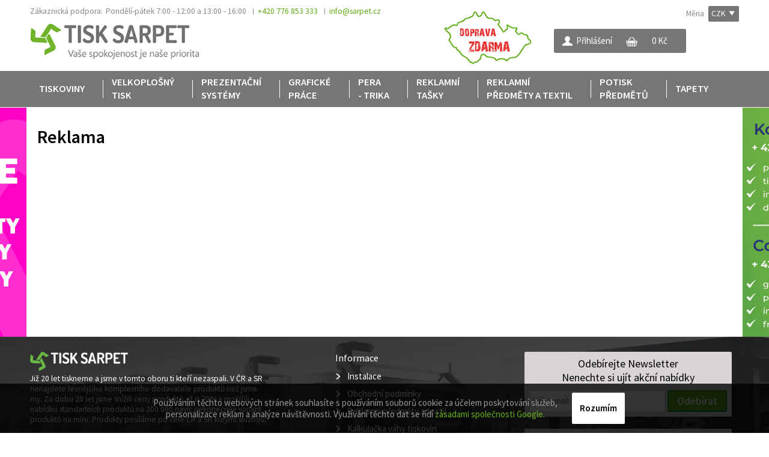

--- FILE ---
content_type: text/html; charset=UTF-8
request_url: https://www.sarpet.cz/reklama-84.html
body_size: 7226
content:
<!DOCTYPE html>
<html lang="cs" dir="ltr">
<head>
<!-- Google tag (gtag.js) -->
<script async src="https://www.googletagmanager.com/gtag/js?id=AW-17301854767">
</script>
<script>
  window.dataLayer = window.dataLayer || [];
  function gtag(){dataLayer.push(arguments);}
  gtag('js', new Date());

  gtag('config', 'AW-17301854767');
</script>
<!-- Event snippet for Nákup conversion page -->
<script>
  gtag('event', 'conversion', {
      'send_to': 'AW-17301854767/4nfGCMnJ9-gaEK-0lbpA',
      'value': 1.0,
      'currency': 'CZK',
      'transaction_id': ''
  });
</script>

    <meta charset="UTF-8">
    <meta name="viewport" content="width=device-width, initial-scale=1">
    <meta name="description" content="Nejlevnější tisk vizitek, letáků, plakátů, samolepek a plachet"/>
    <meta name="keywords" content="tisk, letáky, vizitky, reklamní plachty, pohlednice, samolepky, plakáty,poukazy, polepy,rollupy, levně, grafické návrhy"/>

    <meta property="og:title" content="Reklama - Tisk Sarpet"/>
    <meta property="og:description" content="Nejlevnější tisk vizitek, letáků, plakátů, samolepek a plachet"/>
    <meta property="og:keywords" content="tisk, letáky, vizitky, reklamní plachty, pohlednice, samolepky, plakáty,poukazy, polepy,rollupy, levně, grafické návrhy"/>
    <meta property="og:image" content=""/>
    <meta name="author" content="InoveStudio"/>
    <meta name="robots" content="index,follow"/>
    <meta name="csrf-token" content="hWo6icPXsQrs2cPyGcUI7xLOGut4z3EFsr2Hydno" />
    <title>Reklama - Tisk Sarpet</title>
    <link href='https://fonts.googleapis.com/css?family=Source+Sans+Pro:400,300,600&subset=latin,latin-ext' rel='stylesheet' type='text/css'>
    <link rel="stylesheet" href="https://www.sarpet.cz/front/styles/style.css?v=1769069311"/>

    <link rel="stylesheet" href="https://www.sarpet.cz/front/plugins/jquery_ui/jquery-ui.min.css"/>
    <link rel="stylesheet" href="https://www.sarpet.cz/front/plugins/jquery_ui/jquery-ui.structure.css"/>
    <link rel="stylesheet" href="https://www.sarpet.cz/front/plugins/jquery_ui/jquery-ui.theme.css"/>
    <script src="https://code.jquery.com/jquery-2.2.3.min.js" integrity="sha256-a23g1Nt4dtEYOj7bR+vTu7+T8VP13humZFBJNIYoEJo=" crossorigin="anonymous"></script>
    <script src="https://www.sarpet.cz/front/plugins/jquery_ui/jquery-ui.min.js"></script>
    <link href="https://www.sarpet.cz/front/styles/font-awesome/css/font-awesome.min.css" rel='stylesheet' type='text/css' />

    <link rel="apple-touch-icon" sizes="180x180" href="/apple-touch-icon.png">
    <link rel="icon" type="image/png" href="/favicon-32x32.png" sizes="32x32">
    <link rel="icon" type="image/png" href="/favicon-16x16.png" sizes="16x16">
    <link rel="manifest" href="/manifest.json">
    <link rel="mask-icon" href="/safari-pinned-tab.svg" color="#5bbad5">
    <meta name="theme-color" content="#ffffff">

    <script src="https://www.google.com/recaptcha/api.js" async defer></script>

</head>
<body id="page" class="site page">
    <!-- Google Tag Manager (noscript) -->
    <noscript><iframe src="https://www.googletagmanager.com/ns.html?id=GTM-T8HQPG"
                      height="0" width="0" style="display:none;visibility:hidden"></iframe></noscript>
    <!-- End Google Tag Manager (noscript) -->
<script>
    (function(i,s,o,g,r,a,m){i['GoogleAnalyticsObject']=r;i[r]=i[r]||function(){
                (i[r].q=i[r].q||[]).push(arguments)},i[r].l=1*new Date();a=s.createElement(o),
            m=s.getElementsByTagName(o)[0];a.async=1;a.src=g;m.parentNode.insertBefore(a,m)
    })(window,document,'script','https://www.google-analytics.com/analytics.js','ga');

    ga('create', 'UA-22833402-1', 'auto');
    ga('send', 'pageview');

</script><div class="site">
<header id="main-header">
	<div class="header-top">
		<div class="grid clearfix">
			<div class="left">
				Zákaznická podpora: 
				<span>
					Pondělí-pátek 7:00 - 12:00 a 13:00 - 16:00
				</span>
				<span><a href="tel:+420776853333">+420 776 853 333</a></span>
				<span><a href="mailto:info@sarpet.cz">info@sarpet.cz</a></span>
			</div>
			<div class="right">
				<span>Měna</span>
				<div class="dropdown-wrapp">
					<div class="dropdown-toggler" data-toggle="dropdown" data-target="#curr-version">
						CZK
						<span>
							<img src="https://www.sarpet.cz/front/img/v2/triangle-down.png" alt="Trojuhelnik" />
						</span>
					</div>
					<div class="dropdown" id="curr-version" data-locale="cs">
						<ul>	
				           		                    			                    <li>
			                    	<a href="http://www.sarpet.cz/sk" class="header-lang">EUR</a>
			                    </li>
		                    						</ul>
					</div>
				</div>
			</div>
		</div>
	</div>


    <div class="header-middle">
        <div class="grid clearfix">

        	<div id="menu-opener-wrap">
				<div id="menu-opener" class="menu-opener">
		        	<img src="https://www.sarpet.cz/front/img/v2/menu.svg" class="open" alt="Menu icon" /> 
		        	<img src="https://www.sarpet.cz/front/img/v2/menu_close.svg" class="close" alt="Menu icon" />    		
		        </div>
			</div>

            <div class="left logo-wrap">
                <a href="/" class="logo">
                	<img src="https://www.sarpet.cz/front/img/v2/sarpet-logo.png" alt="Sarpet" class="big-logo" />
                	<img src="https://www.sarpet.cz/front/img/v2/sarpet-white.png" alt="Sarpet" class="mobile-logo" />
                </a>
            </div>
			            <div class="right menu-icons-wrap">
                <div class="header-ico free-transport-ico no-hover">
                	<img src="https://www.sarpet.cz/front/img/v2/doprava-zdarma.png" alt="Doprava ZDARMA" />
                </div>
                <div class="customer-cart-links">
               		                	<span class="customer-link">
                        <a href="https://www.sarpet.cz/customer">
                        	<img src="https://www.sarpet.cz/front/img/v2/ico_uzivatel.png" alt="Ikonka uživatele" class="customer-img" />
                        	<span>
                        			                        		Přihlášení
	                        	                        	</span>
                       	</a></span><span class="cart-link"><a href="https://www.sarpet.cz/cart">
	                        <img src="https://www.sarpet.cz/front/img/v2/ico_kosik.png" alt="Ikonka košíku" />
	                        	                        <span class="order-items-price">
	                        	0 Kč
	                        </span>
	                    </a>
	                </span>
                </div>
            </div>
        </div>
    </div>
	<div class="header-menu" id="menu">
	    <div class="grid clearfix">
            <ul>	
            	                                                        	                                                <li>
                                                        <a class="main " href="#"
                               title="Tiskoviny"><span> <span class="title-part">Tiskoviny</span></span></a>
                                                        	                                <div class="sub">
                                    <ul>
                                                                                    <li><a href="https://www.sarpet.cz/tisk-vizitek-levne-4937.html"
                                                   title="Vizitky">
                                                   <span class="link-title">Vizitky</span>
                                               </a>
                                            </li>
                                                                                    <li><a href="https://www.sarpet.cz/tisk/letaky-86.html"
                                                   title="Let&aacute;ky">
                                                   <span class="link-title">Let&aacute;ky</span>
                                               </a>
                                            </li>
                                                                                    <li><a href="https://www.sarpet.cz/tisk/skladane-letaky-87.html"
                                                   title="Skl&aacute;dan&eacute; let&aacute;ky">
                                                   <span class="link-title">Skl&aacute;dan&eacute; let&aacute;ky</span>
                                               </a>
                                            </li>
                                                                                    <li><a href="https://www.sarpet.cz/tisk/plakaty-88.html"
                                                   title="Plak&aacute;ty">
                                                   <span class="link-title">Plak&aacute;ty</span>
                                               </a>
                                            </li>
                                                                                    <li><a href="https://www.sarpet.cz/tisk/pohlednice-89.html"
                                                   title="Pohlednice - Poukazy">
                                                   <span class="link-title">Pohlednice - Poukazy</span>
                                               </a>
                                            </li>
                                                                                    <li><a href="https://www.sarpet.cz/tisk/samolepky-etikety-91.html"
                                                   title="Samolepky - etikety">
                                                   <span class="link-title">Samolepky - etikety</span>
                                               </a>
                                            </li>
                                                                                    <li><a href="https://www.sarpet.cz/tisk/hlavickovy-papir-90.html"
                                                   title="Hlavičkov&yacute; pap&iacute;r">
                                                   <span class="link-title">Hlavičkov&yacute; pap&iacute;r</span>
                                               </a>
                                            </li>
                                                                                    <li><a href="https://www.sarpet.cz/tisk/poznamkove-bloky-92.html"
                                                   title="Pozn&aacute;mkov&eacute; bloky">
                                                   <span class="link-title">Pozn&aacute;mkov&eacute; bloky</span>
                                               </a>
                                            </li>
                                                                                    <li><a href="https://www.sarpet.cz/tisk/kalendare-93.html"
                                                   title="Kalend&aacute;ře">
                                                   <span class="link-title">Kalend&aacute;ře</span>
                                               </a>
                                            </li>
                                                                                    <li><a href="https://www.sarpet.cz/katalogy-4935.html"
                                                   title="Katalogy">
                                                   <span class="link-title">Katalogy</span>
                                               </a>
                                            </li>
                                                                                    <li><a href="https://www.sarpet.cz/tisk/slozky-a4-94.html"
                                                   title="Firemn&iacute; složky A4">
                                                   <span class="link-title">Firemn&iacute; složky A4</span>
                                               </a>
                                            </li>
                                                                                    <li><a href="https://www.sarpet.cz/tisk/obalky-95.html"
                                                   title="Ob&aacute;lky">
                                                   <span class="link-title">Ob&aacute;lky</span>
                                               </a>
                                            </li>
                                                                                    <li><a href="https://www.sarpet.cz/vyroba-propisovacich-bloku-143.html"
                                                   title="Propisovac&iacute; bloky">
                                                   <span class="link-title">Propisovac&iacute; bloky</span>
                                               </a>
                                            </li>
                                                                                    <li><a href="https://www.sarpet.cz/vyroba/razitka-113.html"
                                                   title="Raz&iacute;tka">
                                                   <span class="link-title">Raz&iacute;tka</span>
                                               </a>
                                            </li>
                                                                                    <li><a href="https://www.sarpet.cz/vyroba/reklamni-magnetky-134.html"
                                                   title="Magnetky">
                                                   <span class="link-title">Magnetky</span>
                                               </a>
                                            </li>
                                                                                    <li><a href="https://www.sarpet.cz/vyroba/plastove-karty-130.html"
                                                   title="Plastov&eacute; karty">
                                                   <span class="link-title">Plastov&eacute; karty</span>
                                               </a>
                                            </li>
                                                                                    <li><a href="https://www.sarpet.cz/vyroba-krabicek-s-potiskem-141.html"
                                                   title="Krabičky">
                                                   <span class="link-title">Krabičky</span>
                                               </a>
                                            </li>
                                                                                    <li><a href="https://www.sarpet.cz/vyroba-parkovacich-hodin-146.html"
                                                   title="Parkovac&iacute; hodiny">
                                                   <span class="link-title">Parkovac&iacute; hodiny</span>
                                               </a>
                                            </li>
                                                                                    <li><a href="https://www.sarpet.cz/tisk-visacek-na-kliky-147.html"
                                                   title="Visačky na kliky">
                                                   <span class="link-title">Visačky na kliky</span>
                                               </a>
                                            </li>
                                                                                    <li><a href="https://www.sarpet.cz/snury-kolem-krku-klicenky-na-krk-s-potiskem-4927.html"
                                                   title="&Scaron;ňůrky na krk - Laynardy">
                                                   <span class="link-title">&Scaron;ňůrky na krk - Laynardy</span>
                                               </a>
                                            </li>
                                                                                    <li><a href="https://www.sarpet.cz/reklamni-vlajecky-4952.html"
                                                   title="Vlaječky - praporky">
                                                   <span class="link-title">Vlaječky - praporky</span>
                                               </a>
                                            </li>
                                                                                    <li><a href="https://www.sarpet.cz/vyroba-pivnich-tacku-4938.html"
                                                   title="Pivn&iacute; t&aacute;cky">
                                                   <span class="link-title">Pivn&iacute; t&aacute;cky</span>
                                               </a>
                                            </li>
                                                                                    <li><a href="https://www.sarpet.cz/bezpecnostni-tabulky-a-samolepky-4946.html"
                                                   title="Bezpečnostn&iacute; značen&iacute;">
                                                   <span class="link-title">Bezpečnostn&iacute; značen&iacute;</span>
                                               </a>
                                            </li>
                                                                                                                 </ul>

                                </div>
                                                    </li>
                                                                		                    	<li class="sep">
	                    		<span></span>
	                    	</li>
                    	                                                <li>
                                                        <a class="main " href="#"
                               title="Velkoplo&scaron;n&yacute; tisk"><span> <span class="title-part">Velkoplošný</span> <span class="title-part">tisk</span></span></a>
                                                        	                                <div class="sub">
                                    <ul>
                                                                                    <li><a href="https://www.sarpet.cz/velkoplosny-tisk/plachty-bannery-85.html"
                                                   title="Plachty - Bannery">
                                                   <span class="link-title">Plachty - Bannery</span>
                                               </a>
                                            </li>
                                                                                    <li><a href="https://www.sarpet.cz/velkoplosny-tisk/samolepky-polepy-96.html"
                                                   title="Samolepky a polepy">
                                                   <span class="link-title">Samolepky a polepy</span>
                                               </a>
                                            </li>
                                                                                    <li><a href="https://www.sarpet.cz/reklamni-tabule-149.html"
                                                   title="Reklamn&iacute; tabule">
                                                   <span class="link-title">Reklamn&iacute; tabule</span>
                                               </a>
                                            </li>
                                                                                    <li><a href="https://www.sarpet.cz/velkoplosny-tisk/rollup-bannery-97.html"
                                                   title="RollUp">
                                                   <span class="link-title">RollUp</span>
                                               </a>
                                            </li>
                                                                                    <li><a href="https://www.sarpet.cz/velkoplosny-tisk/x-banner-98.html"
                                                   title="X-Banner">
                                                   <span class="link-title">X-Banner</span>
                                               </a>
                                            </li>
                                                                                    <li><a href="https://www.sarpet.cz/velkoplosny-tisk/vlajky-s-konstrukci-114.html"
                                                   title="Vlajky s konstrukc&iacute;">
                                                   <span class="link-title">Vlajky s konstrukc&iacute;</span>
                                               </a>
                                            </li>
                                                                                    <li><a href="https://www.sarpet.cz/velkoplosny-tisk/potisk-sublimace-latek-101.html"
                                                   title="Potisk l&aacute;tek">
                                                   <span class="link-title">Potisk l&aacute;tek</span>
                                               </a>
                                            </li>
                                                                                    <li><a href="https://www.sarpet.cz/velkoplosny-tisk/plakaty-v-roli-116.html"
                                                   title="Plak&aacute;ty v roli">
                                                   <span class="link-title">Plak&aacute;ty v roli</span>
                                               </a>
                                            </li>
                                                                                    <li><a href="https://www.sarpet.cz/velkoplosny-tisk/obrazy-na-platno-canvas-99.html"
                                                   title="Pl&aacute;tno canvas">
                                                   <span class="link-title">Pl&aacute;tno canvas</span>
                                               </a>
                                            </li>
                                                                                    <li><a href="https://www.sarpet.cz/velkoplosny-tisk/tapety-na-miru-100.html"
                                                   title="Tapety na m&iacute;ru">
                                                   <span class="link-title">Tapety na m&iacute;ru</span>
                                               </a>
                                            </li>
                                                                                    <li><a href="https://www.sarpet.cz/velkoplosny-tisk/billboardy-102.html"
                                                   title="Billboardov&yacute; pap&iacute;r">
                                                   <span class="link-title">Billboardov&yacute; pap&iacute;r</span>
                                               </a>
                                            </li>
                                                                                    <li><a href="https://www.sarpet.cz/fotobrazy-144.html"
                                                   title="Fotoobrazy">
                                                   <span class="link-title">Fotoobrazy</span>
                                               </a>
                                            </li>
                                                                                    <li><a href="https://www.sarpet.cz/rohozky-s-potiskem-4943.html"
                                                   title="Rohožky">
                                                   <span class="link-title">Rohožky</span>
                                               </a>
                                            </li>
                                                                                    <li><a href="https://www.sarpet.cz/tisk-siti-na-leseni-4945.html"
                                                   title="S&iacute;tě na le&scaron;en&iacute;">
                                                   <span class="link-title">S&iacute;tě na le&scaron;en&iacute;</span>
                                               </a>
                                            </li>
                                                                                    <li><a href="https://www.sarpet.cz/nazehlovaci-folie-dtf-4949.html"
                                                   title="Nažehlovac&iacute; f&oacute;lie DTF">
                                                   <span class="link-title">Nažehlovac&iacute; f&oacute;lie DTF</span>
                                               </a>
                                            </li>
                                                                                                                 </ul>

                                </div>
                                                    </li>
                                                                		                    	<li class="sep">
	                    		<span></span>
	                    	</li>
                    	                                                <li>
                                                        <a class="main " href="#"
                               title="PREZENTAČN&Iacute; SYST&Eacute;MY"><span> <span class="title-part">PREZENTAČNÍ</span> <span class="title-part">SYSTÉMY</span></span></a>
                                                        	                                <div class="sub">
                                    <ul>
                                                                                    <li><a href="https://www.sarpet.cz/prezentacni-steny-na-vystavy-expozice-a-propagacni-akce-139.html"
                                                   title="Promostěny">
                                                   <span class="link-title">Promostěny</span>
                                               </a>
                                            </li>
                                                                                    <li><a href="https://www.sarpet.cz/promostolek-s-logem-135.html"
                                                   title="Promostolek">
                                                   <span class="link-title">Promostolek</span>
                                               </a>
                                            </li>
                                                                                    <li><a href="https://www.sarpet.cz/vyroba/reklamni-stojany-acka-119.html"
                                                   title="Reklamn&iacute; &aacute;čko">
                                                   <span class="link-title">Reklamn&iacute; &aacute;čko</span>
                                               </a>
                                            </li>
                                                                                    <li><a href="https://www.sarpet.cz/klapramy-137.html"
                                                   title="Klapr&aacute;my">
                                                   <span class="link-title">Klapr&aacute;my</span>
                                               </a>
                                            </li>
                                                                                    <li><a href="https://www.sarpet.cz/reklamni-lehatka-s-potiskem-145.html"
                                                   title="Leh&aacute;tka">
                                                   <span class="link-title">Leh&aacute;tka</span>
                                               </a>
                                            </li>
                                                                                    <li><a href="https://www.sarpet.cz/reklamni-stany-s-vlastnim-potiskem-promo-stany-nuzkove-stany-4942.html"
                                                   title="Reklamn&iacute; stany">
                                                   <span class="link-title">Reklamn&iacute; stany</span>
                                               </a>
                                            </li>
                                                                                                                 </ul>

                                </div>
                                                    </li>
                                                                		                    	<li class="sep">
	                    		<span></span>
	                    	</li>
                    	                                                <li>
                                                        <a class="main " href="https://www.sarpet.cz/graficke-navrhy-propagacnich-materialu-115.html"
                               title="Grafick&eacute; pr&aacute;ce"><span> <span class="title-part">Grafické</span> <span class="title-part">práce</span></span></a>
                                                    </li>
                                                                		                    	<li class="sep">
	                    		<span></span>
	                    	</li>
                    	                                                <li>
                                                        <a class="main " href="#"
                               title="Pera - Trika"><span> <span class="title-part">Pera</span> <span class="title-part">-</span> <span class="title-part">Trika</span></span></a>
                                                        	                                <div class="sub">
                                    <ul>
                                                                                    <li><a href="https://www.sarpet.cz/kovove-propisky-s-logem-4940.html"
                                                   title="Pera s potiskem">
                                                   <span class="link-title">Pera s potiskem</span>
                                               </a>
                                            </li>
                                                                                    <li><a href="https://www.sarpet.cz/tricka-s-potiskem-4941.html"
                                                   title="Trika s potiskem">
                                                   <span class="link-title">Trika s potiskem</span>
                                               </a>
                                            </li>
                                                                                                                 </ul>

                                </div>
                                                    </li>
                                                                		                    	<li class="sep">
	                    		<span></span>
	                    	</li>
                    	                                                <li>
                                                        <a class="main " href="#"
                               title="REKLAMN&Iacute; TA&Scaron;KY"><span> <span class="title-part">REKLAMNÍ</span> <span class="title-part">TAŠKY</span></span></a>
                                                        	                                <div class="sub">
                                    <ul>
                                                                                    <li><a href="https://www.sarpet.cz/igelitove-reklamni-tasky-s-potiskem-4951.html"
                                                   title="Igelitov&eacute; ta&scaron;ky">
                                                   <span class="link-title">Igelitov&eacute; ta&scaron;ky</span>
                                               </a>
                                            </li>
                                                                                    <li><a href="https://www.sarpet.cz/vyroba/papirovych/tasek/premium-4934.html"
                                                   title="Ta&scaron;ky s l&aacute;tkov&yacute;m uchem">
                                                   <span class="link-title">Ta&scaron;ky s l&aacute;tkov&yacute;m uchem</span>
                                               </a>
                                            </li>
                                                                                                                 </ul>

                                </div>
                                                    </li>
                                                                                                                    <li class="sep">
	                    		<span></span>
	                    	</li>
                        <li>
                                                       <a class="main" href="https://www.sarpet.cz/reklamni-predmety-a-textil-91.html"
                               title="Reklamn&iacute; předměty a textil"><span> <span class="title-part">Reklamní</span> <span class="title-part">předměty</span> <span class="title-part">a</span> <span class="title-part">textil</span></span></a>
                        </li>
                                        <li class="sep">
	                    		<span></span>
	                    	</li>
                        <li>
                                                       <a class="main" href="https://sarpet.cz/objednani-potisku"
                               title="Potisk předmětů"><span> <span class="title-part">Potisk</span> <span class="title-part">předmětů</span></span></a>
                        </li>
                                        <li class="sep">
	                    		<span></span>
	                    	</li>
                        <li>
                                                       <a class="main" href="https://www.sarpet.cz/vinylove-textilni-tapety-dekorace-95.html"
                               title="Tapety"><span> <span class="title-part">Tapety</span></span></a>
                        </li>
                                                </ul>
        </div>
    </div>


</header>

        <div class="site-banners">
    	<div class="grid clearfix">
	    	<div class="site-banners-wrap">
		    						<div class="left-site-banner" style="background-image: url('https://www.sarpet.cz/public/files/banners/2020521115324924dif.gif')"></div>
													<div class="right-site-banner" style="background-image: url('https://www.sarpet.cz/public/files/banners/untitled-11-01.gif')"></div>
						    </div>
	    </div>
    </div>

    <div id="content" class="site-content">


        <div class="grid main-grid clearfix">

			<div class="content-banners-wrap clearfix">


		            		            <div class="col-16-16 npl npr">
		                		                
    <section>
        <div class="grid clearfix">
            <div id="page-content" class="col-16-16 page-content">
                <article id="reklama" class="article menu-item">
        <header>
        <h1 id="t-84">Reklama</h1>
    </header>
    <div id="p-84" class="description">
            
    </div>
    <div id="p-84" class="content">
        <script async src="//pagead2.googlesyndication.com/pagead/js/adsbygoogle.js"></script>
<!-- saas -->
<ins class="adsbygoogle"
     style="display:inline-block;width:120px;height:240px"
     data-ad-client="ca-pub-4484744084493022"
     data-ad-slot="7555490780"></ins>
<script>
(adsbygoogle = window.adsbygoogle || []).push({});
</script>
    </div>
</article>
            </div>

        </div>
    </section>

		            </div>


			</div>

        </div>


    </div>
    <footer id="main-footer">
	
	<div class="grid clearfix">
		
		<div class="col-5-16 last-col right">
			<div class="newsletter-wrap">
				<h2>
					Odebírejte Newsletter<br/>
					Nenechte si ujít akční nabídky
				</h2>
				<form data-name="newsletter-subscriber-form" action="https://www.sarpet.cz/newsletter/subscribe">
					<div class="form-row clearfix">
						<div class="col-11-16 npr npl">
							<div class="input">
								<input type="text" name="email" placeholder="Váš e-mail" />
							</div>
						</div>
						<div class="col-5-16 npr">
							<button class="btn btn-green btn-wide btn-input">
								Odebírat
							</button>
						</div>
					</div>
					<div class="message">
						<div class="success"></div>
						<div class="error"></div>
					</div>
				</form>
			</div>
						<div class="promo-wrap">
				<p>
					Jste grafické studio, reklamní agentura nebo tiskárna?<br/>
					<a href="https://www.sarpet.cz/podminky-agenturnich-cen-86.html">Požádejte o výhodnější ceny.</a>
				</p>
				<p>
					<a href="https://www.sarpet.cz/podminky-agenturnich-cen-86.html" class="btn btn-green btn-wide">Agenturní ceny až -40%</a>	
				</p>
			</div>
		</div>


		<div class="col-11-16 npl">
			<div class="clearfix">
				<div class="col-10-16 npl about-col">
					<div class="logo-wrap">
						<a href="/">
							<img src="https://www.sarpet.cz/front/img/v2/ikona-sarpet-small.png" alt="Sarpet" />
						</a>
					</div>
					<p>
Již 20 let tiskneme a jsme v tomto oboru ti kteří nezaspali. V ČR a SR nenajdete levnějšího komplexního dodavatele produktů než jsme my. Za dobu 20 let jsme snížili ceny produktů až o 70% a rozšířili nabídku standartních produktů na 200 000 navíc nekonečněě variant produktů na míru. Produkty posíláme po celé ČR a SR kurýrní službou. 
					</p>
				</div>
				<div class="col-6-16 nav-col">
					<div class="heading">
						Informace
					</div>
											<ul>
															<li>
									<a href="https://www.sarpet.cz/instalace-reklamnich-plachet-a-polepy-vyloh-ostrava-71.html"
		                               title="Instalace">Instalace</a>
								</li>

															<li>
									<a href="https://www.sarpet.cz/obchodni-podminky-64.html"
		                               title="Obchodn&iacute; podm&iacute;nky">Obchodn&iacute; podm&iacute;nky</a>
								</li>

															<li>
									<a href="https://www.sarpet.cz/reklamni-predmety-a-textil-91.html"
		                               title="Reklamn&iacute; předměty a textil">Reklamn&iacute; předměty a textil</a>
								</li>

															<li>
									<a href="https://www.sarpet.cz/online-kalkulace.html"
		                               title="Kalkulačka v&aacute;hy tiskovin">Kalkulačka v&aacute;hy tiskovin</a>
								</li>

															<li>
									<a href="https://www.sarpet.cz/kontakt-72.html"
		                               title="Kontakt">Kontakt</a>
								</li>

													</ul>
									</div>
			</div>

			<div class="social-sites">
				<div class="links-text">
					Byli jste s našimi službami spokojeni?<br/>
					Zanechte nám prosím pozitivní recenzi, děkujeme.
				</div>
				<div class="links">
					<a href="https://www.facebook.com/printsarpet/" target="_blank">
						<img src="https://www.sarpet.cz/front/img/v2/facebook.png" alt="Facebook" class="def" />
						<img src="https://www.sarpet.cz/front/img/v2/facebook_hover.png" alt="Facebook" class="hover" />
					</a>
					<a href="https://www.google.com/maps/place/Tisk+Sarpet,+s.r.o./@49.8336025,18.2913199,15z/data=!4m5!3m4!1s0x0:0xc564ef8e37893381!8m2!3d49.8336025!4d18.2913199" target="_blank">
						<img src="https://www.sarpet.cz/front/img/v2/google.png" alt="Google" class="def" />
						<img src="https://www.sarpet.cz/front/img/v2/google_hover.png" alt="Google" class="hover" />
					</a>
				</div>
			</div>

		</div>

	</div>
	<div class="bottom">
		<div class="grid clearfix">
			<div class="left">
				
							</div>
					</div>
	</div>
</footer></div>
<div class="modals">
    <div class="modals-content">
        <div class="modal" id="product-inserted-into-cart">
            <span class="modal-close" data-toggle="modal" data-target="#product-inserted-into-cart"><i class="ico close"></i></span>
            <div class="clearfix">
                <div class="col-16-16">
                    <div class="modal-header">
                        Produkt byl vložen do košíku
                    </div>
                </div>
            </div>
            <div class="modal-content clearfix">
                    <div class="col-8-16 btn-col">
                        <span  data-toggle="modal" data-target="#product-inserted-into-cart" class="btn btn-green btn-wide btn-big">Pokračovat v nákupu</span>
                    </div>
                    <div class="col-8-16 btn-col">
                        <a href="https://www.sarpet.cz/cart" class="btn btn-green btn-wide btn-big">Pokračovat do košíku</a>
                    </div>
            </div>
        </div>
        <div class="modal auto-width" id="products-params-filter-loader">
            <div>
                <div class="loader">
                    <div class="loader-circle"></div>
                </div>
            </div>
            <br/>
            Načítám...
        </div>
    </div>
</div>



<div id="cookie-info">
    <div class="content">
        <div class="text">
            Používáním těchto webových stránek souhlasíte s používáním souborů cookie za účelem poskytování služeb, personalizace reklam a analýze návštěvnosti. Využívání těchto dat se řídí <a href="http://www.google.com/intl/cs/policies/privacy/partners/" target="_blank" title="Zásady společnosti Google">zásadami společnosti Google.</a>
        </div>
        <div class="btn-wrapp">
            <button data-action="cookie-agree" type="button" class="btn btn-cookie">Rozum&iacute;m</button>
        </div>
    </div>

</div>

<script type="text/javascript" src="https://www.sarpet.cz/front/scripts/eshop.js?v=1.4"></script>
<script type="text/javascript" src="https://www.sarpet.cz/front/plugins/jquery.validate/dist/jquery.validate.js"></script>
<script type="text/javascript" src="https://www.sarpet.cz/front/plugins/jquery.validate/dist/localization/messages_cs.min.js"></script>
<script type="text/javascript" src="https://www.sarpet.cz/front/scripts/validations.js"></script>
<script type="text/javascript" src="https://www.sarpet.cz/front/scripts/ajax.js"></script>
<script type="text/javascript" src="https://www.sarpet.cz/front/scripts/styleSelect.js?v=1.1"></script>
<script type="text/javascript" src="https://www.sarpet.cz/front/scripts/jquery.imagelightbox.min.js"></script>
<script type="text/javascript" src="https://www.sarpet.cz/front/scripts/perfect-scrollbar/perfect-scrollbar.jquery.js"></script>
<script type="text/javascript" src="https://www.sarpet.cz/front/plugins/swiper/dist/js/swiper.min.js"></script>
<script type="text/javascript" src="https://www.sarpet.cz/front/scripts/toggle.js"></script>
<script type="text/javascript" src="https://www.sarpet.cz/front/scripts/notify.js"></script>
<script type="text/javascript" src="https://www.sarpet.cz/front/scripts/main.js?v=1769069311"></script>
<script>
    window.order = new Order({
        'form': $('[data-name="order-form"]'),
        'formWrapp': $('#cash-desk-info'),
        'orderItemsWrapps': $('.order-items-wrapp'),
        'sendOrderButton': $('button#send-order'),
        'orderAmounts': $('.order-amount'),
        'orderItemsQty': $('.order-items-qty'),
        'url': "https://www.sarpet.cz/order/orderHandlers",
        'productAddToCartModal': $('#product-inserted-into-cart'),
        'shipping': 'input[name="shipping_price"]',
        'paymentItem' : 'input[name="payment_ID"]',
        'optionalProducts': '[name="product[PRODUCT_ID][optional_products][]"]',
        'cartOptionalProducts': '[name^="optional_products"]',
        'cartOptionalProductsQty': '[name^="optional_products_qty"]',
        'discountCode': $('#orderDiscountCode')
    });
    window.productsFilter = new ProductsFilter({
        'filterForms': '[data-type="products-filter-form"]',
        'paramsList': $('#params-list'),
        'priceParamsList': $('#price-params-list'),
        'productsWrapp': $('#products-list'),
        'url': "https://www.sarpet.cz/product/filterProductsParams",
        'optionalProducts': '[name="product[PRODUCT_ID][optional_products][]"]',
        'productParamsFilterModal': $('#products-params-filter-loader')
    });

</script>

</body>
</html>

--- FILE ---
content_type: text/html; charset=utf-8
request_url: https://www.google.com/recaptcha/api2/aframe
body_size: -102
content:
<!DOCTYPE HTML><html><head><meta http-equiv="content-type" content="text/html; charset=UTF-8"></head><body><script nonce="zdAI2opo06fK1ArkV83kBg">/** Anti-fraud and anti-abuse applications only. See google.com/recaptcha */ try{var clients={'sodar':'https://pagead2.googlesyndication.com/pagead/sodar?'};window.addEventListener("message",function(a){try{if(a.source===window.parent){var b=JSON.parse(a.data);var c=clients[b['id']];if(c){var d=document.createElement('img');d.src=c+b['params']+'&rc='+(localStorage.getItem("rc::a")?sessionStorage.getItem("rc::b"):"");window.document.body.appendChild(d);sessionStorage.setItem("rc::e",parseInt(sessionStorage.getItem("rc::e")||0)+1);localStorage.setItem("rc::h",'1769069316134');}}}catch(b){}});window.parent.postMessage("_grecaptcha_ready", "*");}catch(b){}</script></body></html>

--- FILE ---
content_type: application/javascript
request_url: https://www.sarpet.cz/front/scripts/validations.js
body_size: 1686
content:
/* -------------------------------------------------------------------------
 *      jquery validator
 ------------------------------------------------------------------------ */

$.validator.setDefaults({
    errorClass: "invalid",
    validClass: "valid",
    errorElement: "span",
    displayErrors: true,
    ignore: [], // stop ignoring hidden form elements
    highlight: function (element, errorClass, validClass) {
        var $element = $(element);
        $element.addClass(errorClass).removeClass(validClass);
        $element.closest('.input').addClass(errorClass).removeClass(validClass);

        if($element.attr('name') == 'payment_ID')
            $('.payment-label').addClass(errorClass).removeClass(validClass);
        if($element.attr('name') == 'shipping_ID')
            $('.shipping-label').addClass(errorClass).removeClass(validClass);

    },
    unhighlight: function (element, errorClass, validClass) {
        var $element = $(element);
        // if ($(element).val() !== "" && $(element).val() !== null) {
            $element.removeClass(errorClass).addClass(validClass);
            $element.closest('.input').removeClass(errorClass).addClass(validClass);

            if($element.attr('name') == 'payment_ID')
                $('.payment-label').removeClass(errorClass).addClass(validClass);
            if($element.attr('name') == 'shipping_ID')
                $('.shipping-label').removeClass(errorClass).addClass(validClass);

        // }
    },
    //errorPlacement: function () {
    //    return true;
    //},
    invalidHandler: function (form, validator) {
        if (!validator.numberOfInvalids())
           return;
       var label_for = $(validator.errorList[0].element).attr('name');
        var scroll_to_el = $();

        if(label_for == 'payment_ID')
            scroll_to_el = $('.payment-label').first();
        else if(label_for == 'shipping_ID')
            scroll_to_el = $('.shipping-label').first();
        else {
            scroll_to_el = $('body').find('label[for="' + label_for + '"]');
        }
        
       if (!(scroll_to_el.length > 0)) {
           scroll_to_el = $('body').find('label[data-for="' + label_for + '"]');
           if (!(scroll_to_el.length > 0)) {
               scroll_to_el = $(validator.errorList[0].element);
           }
       }
       var scroll_to = scroll_to_el.offset().top - 50;
       $('html, body').animate({
           scrollTop: scroll_to
       }, 200);
    }
});
$.validator.addMethod("phoneCZ", function (phone_number, element) {
    if (phone_number.length === 0) {
        $(element).removeClass("invalid").removeClass("valid");
        $('label[for=' + $(element).attr('id') + ']').removeClass("invalid").removeClass("valid");
        return true;
    }
    phone_number = phone_number.replace(/\s+/g, "");

    if (!phone_number.match(/^((\+420)|(\+421))??[0-9]{3}?[0-9]{3}?[0-9]{3}$/)) {
        return (phone_number.length < 1);
    } else {
        return (phone_number.length >= 9);
    }
}, "Neplatné telefonnní číslo");


$.validator.addMethod("phoneOrEmail", function (value, element) {

    value = value.replace(/\s+/g, "");

    isPhone = value.match(/^((\+420)|(\+421))??[0-9]{3}?[0-9]{3}?[0-9]{3}$/) && value.length >= 9;
    isEmail = value.match(/^((([a-z]|\d|[!#\$%&'\*\+\-\/=\?\^_`{\|}~]|[\u00A0-\uD7FF\uF900-\uFDCF\uFDF0-\uFFEF])+(\.([a-z]|\d|[!#\$%&'\*\+\-\/=\?\^_`{\|}~]|[\u00A0-\uD7FF\uF900-\uFDCF\uFDF0-\uFFEF])+)*)|((\x22)((((\x20|\x09)*(\x0d\x0a))?(\x20|\x09)+)?(([\x01-\x08\x0b\x0c\x0e-\x1f\x7f]|\x21|[\x23-\x5b]|[\x5d-\x7e]|[\u00A0-\uD7FF\uF900-\uFDCF\uFDF0-\uFFEF])|(\\([\x01-\x09\x0b\x0c\x0d-\x7f]|[\u00A0-\uD7FF\uF900-\uFDCF\uFDF0-\uFFEF]))))*(((\x20|\x09)*(\x0d\x0a))?(\x20|\x09)+)?(\x22)))@((([a-z]|\d|[\u00A0-\uD7FF\uF900-\uFDCF\uFDF0-\uFFEF])|(([a-z]|\d|[\u00A0-\uD7FF\uF900-\uFDCF\uFDF0-\uFFEF])([a-z]|\d|-|\.|_|~|[\u00A0-\uD7FF\uF900-\uFDCF\uFDF0-\uFFEF])*([a-z]|\d|[\u00A0-\uD7FF\uF900-\uFDCF\uFDF0-\uFFEF])))\.)+(([a-z]|[\u00A0-\uD7FF\uF900-\uFDCF\uFDF0-\uFFEF])|(([a-z]|[\u00A0-\uD7FF\uF900-\uFDCF\uFDF0-\uFFEF])([a-z]|\d|-|\.|_|~|[\u00A0-\uD7FF\uF900-\uFDCF\uFDF0-\uFFEF])*([a-z]|[\u00A0-\uD7FF\uF900-\uFDCF\uFDF0-\uFFEF])))$/);

    return isPhone || isEmail || this.optional(element);

}, "Neplatné telefonnní číslo nebo e-mail");


$('form[data-name="customer-login"]').each(function(){
    $(this).validate({
        rules: {
            'email': {
                required: true,
                email: true
            },
            'password': {
                required: true
            }
        }
    });
});


$('form[data-name="newsletter-subscriber-form"]').each(function(){
    $(this).validate({
        rules: {
            'email': {
                required: true,
                email: true
            }
        }
    });
});


$('form[data-name="contact-form"]').each(function(){
    $(this).validate({
        rules: {
            'phone': {
                required: true,
                phoneCZ: true
            }
        }
    });
});

$('form[data-name="customer-form"]').each(function(){
    var form = $(this);
    form.find('input').on('change', function(){
        form.find('input.invalid').keyup();
    });
    $(this).validate({
        displayErrors: true,
        rules: {
            'company_name': {
                required: function(element) {
                    var formId = $(element).attr('form');
                    return $("[name='name'][form='"+formId+"']").val() == '';
                }
            },
            'name': {
                required: function(element) {
                    var formId = $(element).attr('form');
                    return $("[name='company_name'][form='"+formId+"']").val() == '';
                }
            },
            // 'surname': {
            //     required: function(element) {
            //         var formId = $(element).attr('form');
            //         return $("[name='company_name'][form='"+formId+"']").val() == '';
            //     }
            // },
            'phone': {
                required: true
            },
            'email': {
                required: true,
                email: true
            },
            'street': {
                required: true
            },
            'city': {
                required: true
            },
            'zipcode': {
                required: true
            },
            'password': {
                required: function(element) {
                    return $("#change_password").is(':checked');
                }
            },
            'agree': {
                required: true
            },
            'password_conf': {
                required: function(element) {
                    return $("#change_password").is(':checked');
                },
                equalTo: '#customer_form_password'
            },
            'shipping_company_name': {
                required: function(element) {
                    var formId = $(element).attr('form');
                    return $("[name='shipping_name'][form='"+formId+"']").val() == ''  && $("#different_shipping_1").is(':checked');
                }
            },
            'shipping_name': {
                required: function(element) {
                    var formId = $(element).attr('form');
                    return $("[name='shipping_company_name'][form='"+formId+"']").val() == '' && $("#different_shipping_1").is(':checked');
                }
            },
            // 'shipping_surname': {
            //     required: function(element) {
            //         var formId = $(element).attr('form');
            //         return $("[name='shipping_company_name'][form='"+formId+"']").val() == '' && $("#different_shipping_1").is(':checked');
            //     }
            // },
            'shipping_phone': {
                required: function(element) {
                    return $("#different_shipping_1").is(':checked');
                }
            },
            'shipping_email': {
                required: function(element) {
                    return $("#different_shipping_1").is(':checked');
                },
                email: true
            },
            'shipping_street': {
                required: function(element) {
                    return $("#different_shipping_1").is(':checked');
                }
            },
            'shipping_city': {
                required: function(element) {
                    return $("#different_shipping_1").is(':checked');
                }
            },
            'shipping_zipcode': {
                required: function(element) {
                    return $("#different_shipping_1").is(':checked');
                }
            }

        }
    });
});

$('form[data-name="order-form"]').each(function(){
    var form = $(this);
    form.find('input').on('change', function(){
        form.find('input.invalid').keyup();
    });
        $(this).validate({
            displayErrors: true,
            rules: {
                'company_name': {
                    required: function(element) {
                        var formId = $(element).attr('form');
                        return $("[name='name'][form='"+formId+"']").val() == '';
                    }
                },
                'name': {
                    required: function(element) {
                        var formId = $(element).attr('form');
                        return $("[name='company_name'][form='"+formId+"']").val() == '';
                    }
                },
                // 'surname': {
                //     required: function(element) {
                //         var formId = $(element).attr('form');
                //         return $("[name='company_name'][form='"+formId+"']").val() == '';
                //     }
                // },
            'phone': {
                required: true
            },
            'email': {
                required: true,
                email: true
            },
            'street': {
                required: true
            },
            'city': {
                required: true
            },
            'zipcode': {
                required: true
            },
            'agree': {
                required: true
            },
                'shipping_company_name': {
                    required: function(element) {
                        var formId = $(element).attr('form');
                        return $("[name='shipping_name'][form='"+formId+"']").val() == '' && $("#different_shipping_1").is(':checked');
                    }
                },
                'shipping_name': {
                    required: function(element) {
                        var formId = $(element).attr('form');
                        return $("[name='shipping_company_name'][form='"+formId+"']").val() == '' && $("#different_shipping_1").is(':checked');
                    }
                },
                // 'shipping_surname': {
                //     required: function(element) {
                //         var formId = $(element).attr('form');
                //         return $("[name='shipping_company_name'][form='"+formId+"']").val() == '' && $("#different_shipping_1").is(':checked');
                //     }
                // },
            'shipping_phone': {
                required: function(element) {
                    return $("#different_shipping_1").is(':checked');
                }
            },
            'shipping_email': {
                required: function(element) {
                    return $("#different_shipping_1").is(':checked');
                },
                email: true
            },
            'shipping_street': {
                required: function(element) {
                    return $("#different_shipping_1").is(':checked');
                }
            },
            'shipping_city': {
                required: function(element) {
                    return $("#different_shipping_1").is(':checked');
                }
            },
            'shipping_zipcode': {
                required: function(element) {
                    return $("#different_shipping_1").is(':checked');
                }
            },
            'payment_ID': {
                required: true
            },
            'shipping_ID': {
                required: true
            }
        }
    });
});

--- FILE ---
content_type: application/javascript
request_url: https://www.sarpet.cz/front/plugins/jquery.validate/dist/localization/messages_cs.min.js
body_size: 435
content:
/*! jQuery Validation Plugin - v1.13.1 - 10/14/2014
 * http://jqueryvalidation.org/
 * Copyright (c) 2014 Jörn Zaefferer; Licensed MIT */
!function (a) {
    "function" == typeof define && define.amd ? define(["jquery", "../jquery.validate.min"], a) : a(jQuery)
}(function (a) {
    a.extend(a.validator.messages, {
        required: "Tento údaj je povinný.",
        remote: "Prosím, opravte tento údaj.",
        email: "Prosím, zadejte platný e-mail.",
        url: "Prosím, zadejte platné URL.",
        date: "Prosím, zadejte platné datum.",
        dateISO: "Prosím, zadejte platné datum (ISO).",
        number: "Prosím, zadejte číslo.",
        digits: "Prosím, zadávejte pouze číslice.",
        creditcard: "Prosím, zadejte číslo kreditní karty.",
        equalTo: "Prosím, zadejte znovu stejnou hodnotu.",
        extension: "Prosím, zadejte soubor se správnou příponou.",
        maxlength: a.validator.format("Prosím, zadejte nejvíce {0} znaků."),
        minlength: a.validator.format("Prosím, zadejte nejméně {0} znaků."),
        rangelength: a.validator.format("Prosím, zadejte od {0} do {1} znaků."),
        range: a.validator.format("Prosím, zadejte hodnotu od {0} do {1}."),
        max: a.validator.format("Prosím, zadejte hodnotu menší nebo rovnu {0}."),
        min: a.validator.format("Prosím, zadejte hodnotu větší nebo rovnu {0}.")
    })
});

--- FILE ---
content_type: image/svg+xml
request_url: https://www.sarpet.cz/front/img/v2/angle-right.svg
body_size: 270
content:
<svg xmlns="http://www.w3.org/2000/svg" xmlns:xlink="http://www.w3.org/1999/xlink" version="1.1" id="Capa_1" x="0px" y="0px" width="792.049px" height="792.049px" viewBox="0 0 792.049 792.049" style="enable-background:new 0 0 792.049 792.049;" xml:space="preserve">
<g>
	<g id="_x38__35_">
		<g>
			<path d="M622.955,342.127L268.424,20.521c-27.36-27.36-71.677-27.36-99.037,0c-27.36,27.36-27.36,71.676,0,99.037     l304.749,276.468L169.387,672.492c-27.36,27.359-27.36,71.676,0,99.036s71.677,27.36,99.037,0l354.531-321.606     c14.783-14.783,21.302-34.538,20.084-53.897C644.225,376.665,637.738,356.911,622.955,342.127z" style="fill: rgb(255, 255, 255);"></path>
		</g>
	</g>
</g>
<g>
</g>
<g>
</g>
<g>
</g>
<g>
</g>
<g>
</g>
<g>
</g>
<g>
</g>
<g>
</g>
<g>
</g>
<g>
</g>
<g>
</g>
<g>
</g>
<g>
</g>
<g>
</g>
<g>
</g>
</svg>

--- FILE ---
content_type: application/javascript
request_url: https://www.sarpet.cz/front/scripts/eshop.js?v=1.4
body_size: 4674
content:
var ProductsFilter = function(data) {
    if (!(this instanceof ProductsFilter)) {
        return new ProductsFilter(data);
    }

    if(typeof data.url == 'undefined')
        return;


    this.url = data.url;
    this.filterForms = typeof data.filterForms != 'undefined' ? data.filterForms : null;
    this.productsWrapp = typeof data.productsWrapp != 'undefined' ? data.productsWrapp : null;
    this.paramsList = typeof data.paramsList != 'undefined' ? data.paramsList : null;
    this.priceParamsList = typeof data.priceParamsList != 'undefined' ? data.priceParamsList : null;
    this.optionalProducts = typeof data.optionalProducts != 'undefined' ? data.optionalProducts : null;
    this.productParamsFilterModal = typeof data.productParamsFilterModal != 'undefined' ? data.productParamsFilterModal : null;

    this.init();
};
ProductsFilter.prototype = {

    init: function(){
        this.initFilters();
        this.initClone();
    },
    initClone: function(){

        var self = this;

        $(document).on('click','[data-action="clone"]', function(){

        	var changeFormID = $(this).hasClass('change-form-id');

            var target = $($(this).attr('data-target'));
            var cloneItem = $(this).closest('.price-params-clone');

            var cloned = cloneItem.clone();
            cloned.removeAttr('id');
            cloned.find('input:not([type="hidden"])').val('');
            cloneItem.find('.hide-after-clone').hide();
            cloneItem.find('.show-after-clone').show();

            var lastClone = target.find('.price-params-clone').last();
            var lastIndex = lastClone.attr('data-index');
            var index = parseInt(lastIndex) + 1;
            cloned.attr('data-index',index);

            cloned.find('[name^=price_param]').each(function(){
                var name = $(this).attr('name');
                var newName = name.replace('price_param['+lastIndex+']','price_param['+index+']');
                $(this).attr('name',newName);
            });

            cloned.find('input.change-after-clone').val(1).change();

            target.append(cloned);

            var potiskI = 1;
            $('form .index-wrap').each(function() {
            	$(this).attr('data-index', potiskI);
            	$(this).find('.index').html(potiskI++);
            });



            cloned.find('select.style-select-initiated').next('.cs-active-option').remove();
            cloned.find('select.style-select-initiated').show().removeClass('style-select-initiated');

            if(changeFormID) {
            	var newFormID = cloned.find('input[form]').attr('form')+index;
            	cloned.find('form').attr('id',newFormID);
            	cloned.find('form').find('input,textarea,select').attr('form',newFormID);
            }


            // check clone remove buttons
            var clonedItemsCount = $('.price-params-clone').length;
            if(clonedItemsCount > 1)
            	$('[data-action="remove-clone"].check-visibility').show();
            else {
            	$('[data-action="remove-clone"].check-visibility').hide();
            }


            self.initFilters();

            initStyleSelect();

        });

        $(document).on('click','[data-action="remove-clone"]', function(e){
            $(this).closest('.price-params-clone').slideUp('fast', function(){
                $(this).remove();
                var potiskI = 1;
	            $('form .index-wrap').each(function() {
	            	$(this).find('.index').html(potiskI);
	            	$(this).attr('data-index',potiskI++);
	            });

	         	var clonedItemsCount = $('.price-params-clone').length;
	            if(clonedItemsCount == 1) {
	            	$('.price-params-clone').first().find('.hide-after-clone').show();
	            	$('[data-action="remove-clone"].check-visibility').hide();
	            }

            });







        });


    },
    initFilters: function(){
        var self = this;
        if(this.filterForms) {
            $(this.filterForms).each(function(){
                var form = $(this);
                var formId = form.attr('id');
                var rangeMin = 30;
                var rangeMax = 1000000000;
                form.find('input,textarea,select').off('change').on('change', function(){

                        if($(this).hasClass('range')) {
                            var inputMin = parseInt($(this).attr('data-min'));
                            if(typeof inputMin == 'undefined')
                                inputMin = rangeMin;
                            inputMin = parseInt(inputMin);
                            if($(this).val() < inputMin) {
                                $(this).val(inputMin);
                                $(this).prev('input').val(inputMin);
                            }
                            else if($(this).val() > rangeMax) {
                                $(this).val(rangeMax);
                                $(this).prev('input').val(rangeMax);
                            }


                        }
                        var rangesSum = 1;
                        $(this).closest('.price-param').find('input[form="'+formId+'"].range').each(function(){
                            var value = $(this).val();
                                value = value.replace(',','.');
                            rangesSum *= value / 100;
                        });
                    var rangesLength = $('input[form="'+formId+'"].range').length;

                    $(this).closest('.price-param').find('.ranges-sum[data-form="'+formId+'"]').html(rangesSum.toFixed(2));
                    self.filterProducts(form, function (self, data) {
                        if (self.paramsList) {
                            $(self.paramsList).html(data.paramsList);
                            self.initFilters();
                        }
                        if (self.productsWrapp) {
                            $(self.productsWrapp).html(data.productsList);
                        }

                        var productIDInput = form.find('[name="add-to-cart-item-id[]"]');

                        if(typeof data.product_ID != 'undefined' && productIDInput.length)
                        	productIDInput.val(data.product_ID);

                        initStyleSelect();
                    });
                    $(this).addClass('filter-initiated');



                });
            });
        }
    },
    initRanges: function(form){

        var formId = form.attr('id');

        $('input.range[form="'+formId+'"]:not(.range-initiated)').each(function(){
            var input = $(this);
            var nextInput = $('<input/>');
                nextInput.val(input.val()*100);
            input.hide().before(nextInput);
            nextInput.on('change', function(){
                var newVal = $(this).val()/100;
                input.val(newVal).trigger('change');
            });

            input.addClass('range-initiated');
        });
    },


    filterProducts: function(tmpForm, formSendCallback) {

        this.toggleProductParamsFiltertModal();

        var self = this;	

        var form = $('#'+tmpForm.attr('id'));

        var filterData = $(form).serialize();
        filterData = filterData.replace(/%5B/g,"[");
        filterData = filterData.replace(/%5D/g,"]");

        // get add product qty and add productID
        $('[name="add-to-cart-qty[]"]:not([form="'+form.attr('id')+'"]),[name="add-to-cart-item-id[]"]:not([form="'+form.attr('id')+'"])').each(function() {
        	filterData = filterData+'&'+$(this).attr('name')+'='+$(this).val();
        });


        $.ajax({
            type: 'POST',
            url: self.url,
            data: filterData
        }).done(function (data) {
            if (data.status === 'success') {
                if(typeof formSendCallback == 'function')
                    formSendCallback(self,data);
            }
            self.toggleProductParamsFiltertModal();
        });


    },

    reloadProduct: function(productId) {

        var filterData = $(this.filterForms).serialize();
        filterData = filterData.replace(/%5B/g,"[");
        filterData = filterData.replace(/%5D/g,"]");

        filterData = filterData + '&product_ID='+productId;

        // handle optional products
        if(this.optionalProducts != null) {
            var optionalProductsSelector = this.optionalProducts;
                optionalProductsSelector = optionalProductsSelector.replace('PRODUCT_ID', productId);
            var optionalProducts = $(optionalProductsSelector);
            optionalProducts.each(function(){
               if($(this).is(':checked')){

                   filterData = filterData+'&optional_products[]='+$(this).val();

               }
            });
        }

        $.ajax({
            type: 'POST',
            url: this.url,
            data: filterData
        }).done(function (data) {
            if (data.status === 'success') {

                var product = $('#product_'+productId);
                    product.replaceWith($(data.productsList));

            }
        });


    },

    refreshProduct: function(productId) {

        this.reloadProduct(productId);

    },
    toggleProductParamsFiltertModal: function(){
        if(this.productParamsFilterModal) {
            Toggle('#' + $(this.productParamsFilterModal).attr('id'),'modal');

        }
    }
};

/**
 *
 * order object
 *
 * @returns {Order}
 * @constructor
 */

var Order = function (data) {
    if (!(this instanceof Order)) {
        return new Order(data);
    }

    this.url = data.url;

    this.form = data.form;
    var formId = $(this.form).attr('id');

    this.formWrapp = data.formWrapp;

    this.sendOrderButton = data.sendOrderButton;

    this.orderItemsWrapps = typeof data.orderItemsWrapps != 'undefined' ? data.orderItemsWrapps : null;
    this.orderAmounts = typeof data.orderAmounts != 'undefined' ? data.orderAmounts : null;
    this.orderItemsQty = typeof data.orderItemsQty != 'undefined' ? data.orderItemsQty : null;

    this.productAddToCartModal = typeof data.productAddToCartModal != 'undefined' ? data.productAddToCartModal : null;
    this.optionalProductsSelector = typeof data.optionalProducts != 'undefined' ? data.optionalProducts : null;
    this.cartOptionalProducts = typeof data.cartOptionalProducts != 'undefined' ? data.cartOptionalProducts : null;
    this.cartOptionalProductsQty = typeof data.cartOptionalProductsQty != 'undefined' ? data.cartOptionalProductsQty : null;

    this.shippingItemSelector = typeof data.shipping != 'undefined' ? data.shipping+'[form="'+formId+'"]' : null;
    this.paymentItemSelector = typeof data.paymentItem != 'undefined' ? data.paymentItem+'[form="'+formId+'"]' : null;

    this.ajaxProcessOrder = typeof data.ajaxProcessOrder != 'undefined' ? data.ajaxProcessOrder : true;
    this.discountCode = typeof data.discountCode != 'undefined' ? data.discountCode : null;

    this.optionalProducts = [];

    this.init(data);
};
Order.prototype = {
    init: function (data) {
        this.loadData(data);
        this.initTriggers();
    },
    loadData: function (data) {
        // if (typeof data != 'undefined')
        //     console.log('data not undefined');
        // else
        //     console.log('data undefined');
    },
    addItem: function (data, callback) {
        this.orderItemRequest(data, 'add', function (self, data) {
            self.requestDoneChange(data);
            self.showProductAddToCartModal();
            if(typeof callback == 'function')
                callback();
        });
    },
    changeItemQty: function (data) {
        this.orderItemRequest(data, 'change_qty', function (self, data) {
            self.requestDoneChange(data);
            location.reload();
        });
    },
    removeItem: function (data) {
        this.orderItemRequest(data, 'remove', function (self, data) {
            self.requestDoneChange(data);
            location.reload();
        });
    },
    changePayment: function (data) {
        this.orderItemRequest(data, 'changePayment', function (self, data) {
            self.requestDoneChange(data);
        });
    },
    setOptionalProducts: function (data) {
        this.orderItemRequest(data, 'setOptionalProducts', function (self, data) {
            self.requestDoneChange(data);
        });
    },
    checkDiscountCode: function(code) {
        var data = {
            'discount_code' : code
        };
        var self = this;
        this.orderItemRequest(data, 'checkDiscountCode', function (self, data) {
            var messageWrapp = $(self.discountCode).closest('.input').next('.discount-code-message');
            var message = data.message.title;
            messageWrapp.html(data.message.title);
            self.changeAmounts(data);
        });
    },
    getDiscountCode: function() {
        return $(this.form).find('[name="discount_code"]').val();
    },
    shipping: function(){

        if(this.shippingItemSelector) {
            //var shipping = $(this.shippingItemSelector+':checked');
            var shipping = $(this.shippingItemSelector);
            return shipping.val();
        }

        return null;

    },
    payment: function(){

        if(this.paymentItemSelector) {
            //var shipping = $(this.shippingItemSelector+':checked');
            var payment = $(this.paymentItemSelector+':checked');
            return payment.val();
        }

        return null;

    },
    reload: function(callback) {
        this.orderItemRequest(null, 'reload', function (self, data) {
            self.requestDoneChange(data, callback);
        });
    },
    initTriggers: function () {
        var self = this;

        if(this.ajaxProcessOrder || true) {
            $(this.form).on('submit', function (e) {
                e.preventDefault();

                if($(this).valid()) {
                    var button = $('button[name="save"][form="' + $(this).attr('id') + '"]');
                    self.loadingButton(button);
                    self.processForm();
                }

            });
        }


        $(document).on('click', '.add-to-cart', function (e) {

            var button = $(this);
            self.loadingButton(button);


            var itemId = $(this).attr('data-id');
            var itemType = $(this).attr('data-type');
            var categoryID = $(this).attr('data-cat-id');

            var qty = 1;
            var qtyInput = $('input[name="add-to-cart-qty"]');
            if(qtyInput.length)
                qty = qtyInput.val();


            // get add product qty and add productID
	        if($('[name="add-to-cart-qty[]"]').length) {
	        	var itemId = [];
	        	var qty = [];
	        	$('[name="add-to-cart-qty[]"]').each(function() {
	        		qty.push($(this).val());
	        	});
	        	$('[name="add-to-cart-item-id[]"]').each(function() {
	        		itemId.push($(this).val());
	        	});
	        }


            var optionalProductsArr = [];
            if(self.optionalProductsSelector != null) {
                var optionalProductsSelector = self.optionalProductsSelector;
                    optionalProductsSelector = optionalProductsSelector.replace('PRODUCT_ID', itemId);
                var optionalProducts = $(optionalProductsSelector);
                    optionalProducts.each(function(){
                        if($(this).is(':checked')) {
                            optionalProductsArr.push($(this).val());
                        }
                    });
            }

            var orderItemData = {
                item_ID: itemId,
                item_type: itemType,
                category_ID: categoryID,
                optional_products: optionalProductsArr,
                item_qty: qty
            };

            self.addItem(orderItemData, function() {
                self.hideLoadingButton(button);
            });
        });
        $(document).on('click', '.change-item-qty', function (e) {
            var itemHash = $(this).attr('data-hash');
            var itemQtyChange = $(this).attr('data-qty-change');

            var orderItemData = {
                item_hash: itemHash,
                item_qty: itemQtyChange
            };

            self.changeItemQty(orderItemData);
        });
        $(document).on('change', '.order-item-qty-val-wrap input[name="qty"]', function(e) {

        	var itemHash = $(this).attr('data-hash');
            var itemSetQty = $(this).val();

            var orderItemData = {
                item_hash: itemHash,
                item_set_qty: itemSetQty
            };
            
            self.changeItemQty(orderItemData);

        });


        $(document).on('click', '.remove-item', function (e) {
            var itemHash = $(this).attr('data-hash');

            var orderItemData = {
                item_hash: itemHash,
                item_qty: 0
            };

            self.removeItem(orderItemData);
        });

        if(this.cartOptionalProducts !== null) {
            $(this.cartOptionalProducts).on('click', function(){
                var orderData = {
                    payment_ID: self.payment()
                };
                self.changePayment(orderData);
            });
        }




        // $(document).on('change', $(this.paymentItemSelector), function (e) {
        //     var orderData = {
        //         payment_ID: self.payment()
        //     };
        //     self.changePayment(orderData);
        // });
              $(this.paymentItemSelector).on('change', function (e) {
            var orderData = {
                payment_ID: self.payment()
            };
            self.changePayment(orderData);
        });

        if(this.discountCode != null) {
            $(this.discountCode).on('change', function(){
                self.checkDiscountCode($(this).val());
            });
        }






    },
    orderItemRequest: function (orderItemData, action, callback) {
        orderItemData.action = action;
        this.processRequest(orderItemData, this.url, callback);
    },
    clearForm: function() {

        if(this.orderItemsWrapp != null)
            $(this.orderItemsWrapp).html('');
        if(this.orderTotalPrice != null)
            $(this.orderTotalPrice).html('');



        var formId = $(this.form).attr('id');
        $('input[type="radio"][form="'+formId+'"]:checked').each(function(){
            $(this).prop('checked',false);
        });
        $(this.formWrapp).find('input,textarea').each(function(){
           $(this).val('').trigger('change');
        });
    },
    processForm: function() {
        var formData = $(this.form).serialize();
        var url = $(this.form).attr('action');
        this.processRequest(formData, url, function(self, data){
            if(data.status == 'success') {
                if(typeof data.redirectTo != 'undefined')
                    window.location.replace(data.redirectTo);
            }

            showNotification(data.message);
        });
    },
    processRequest: function (data, processUrl, callback) {

        var self = this;
        self.optionalProducts = [];
        $(self.cartOptionalProducts).each(function () {
            if ($(this).is(':checked'))
                self.optionalProducts.push($(this).val());
        });

        self.optionalProductsQty = {};
        $(self.cartOptionalProductsQty).each(function () {
            self.optionalProductsQty[$(this).attr('data-id')] = $(this).val();
        });



        data['optional_products'] = this.optionalProducts;
        data['optional_products_qty'] = this.optionalProductsQty;
        data['shipping'] = this.shipping();
        data['discount_code'] = this.getDiscountCode();

        if($('form#pff1').length) {
            var pff1Data = $('form#pff1').serialize();
            pff1Data = pff1Data.replace(/%5B/g,"[");
            pff1Data = pff1Data.replace(/%5D/g,"]");
            data['params'] = pff1Data;
        }


        var self = this;
        $.ajax({
            type: 'POST',
            url: processUrl,
            data: data
        }).done(function (data) {
            if (typeof callback === 'function')
                callback(self, data);
        });
    },
    requestDoneChange: function (data) {
        this.loadOrderData(data);
    },
    loadOrderData: function(data) {

        // order items
        if(this.orderItemsWrapps != null) {

            $(this.orderItemsWrapps).each(function(){
                var type = $(this).attr('data-type');

                // load order item
                var orderItem = data.orderItem;
                var orderItemHTML = '';
                if(typeof orderItem != 'undefined') {
                    orderItemHTML = orderItem.html[type];
                    if (typeof orderItemHTML == 'undefined')
                        orderItemHTML = '';
                }

                // load order items
                var orderItems = data.orderItems;
                var orderItemsHTML = '';
                if(typeof orderItems != 'undefined') {
                    orderItemsHTML = orderItems.html[type];
                    if (typeof orderItemsHTML == 'undefined')
                        orderItemsHTML = '';
                }


                // process order item
                if(typeof orderItem != 'undefined') {
                    console.log(orderItem);
                    var orderItemEl = $(this).find('.order-item[data-hash="' + orderItem.hash + '"]');
                    // if order item exists
                    if ($(orderItemEl).length) {
                        if (orderItemHTML == '') {
                            orderItemEl.slideUp('fast', function () {
                                $(this).remove();
                            });
                        }

                        else
                            orderItemEl.replaceWith(orderItemHTML);

                    }
                    // if order item doesn't exists
                    else {
                        $(this).append(orderItemHTML);
                    }

                }

                // process order items
                else if(typeof orderItems != 'undefined') {
                    $(this).html(orderItemsHTML);
                }


            });

        }

        // order items qty
        // if(typeof data.orderItemsQty != null) {
        //     $(this.orderItemsQty).each(function(){
        //         $(this).html(data.orderItemsQty);
        //         // if(data.orderItemsQty == 0 || typeof data.orderItemsQty == 'undefined')
        //         //     $(this).hide();
        //         // else
        //         //     $(this).show();

        //     });
        // }

        this.changeAmounts(data);

    },
    changeAmounts: function(data) {

    	if(typeof data.orderAmount != 'undefined' && typeof data.fAmount !== 'undefined') {

	        var headerAmountVat = $('.order-items-price');
	        headerAmountVat.html(data.fAmount.amount_vat);


	        // order amount
	        if(this.orderAmounts) {
	            $(this.orderAmounts).each(function(){

	                var amountVat = $(this).find('.amount-vat');
	                var amount = $(this).find('.amount');
	                var vat = $(this).find('.vat');

	                amountVat.html(data.fAmount.amount_vat);
	                amount.html(data.fAmount.amount);
	                vat.html(data.fAmount.vat);

	                // if($(this).hasClass('products-amount')){
	                //     amountVat.html(data.orderAmount.formated.amount_vat_products);
	                //     amount.html(data.orderAmount.formated.amount_products);
	                //     vat.html(data.orderAmount.formated.vat_products);
	                // }
	                // else {
	                //     amountVat.html(data.orderAmount.formated.amount_vat);
	                //     amount.html(data.orderAmount.formated.amount);
	                //     vat.html(data.orderAmount.formated.vat);
	                // }

	            });
	        }
		}

        if(typeof data.amounts != 'undefined') {

            $.each(data.amounts, function(hash,amounts){
                $('.order-item[data-hash="'+hash+'"]').find('.order-item-price-no-vat').html(amounts.amount);
                $('.order-item[data-hash="'+hash+'"]').find('.order-item-price-vat').html(amounts.amount_vat);
            });


        }
    },
    showProductAddToCartModal: function(){
        if(this.productAddToCartModal) {
            Toggle('#' + $(this.productAddToCartModal).attr('id'),'modal');

        }
    },
    loadingButton: function(button) {
        if(typeof button !== 'undefined') {
            var btnWidth = button.outerWidth();
            var btnHeight = button.outerHeight();
            button.css({'width': btnWidth, 'height': btnHeight}).addClass('loading');
        }
    },
    hideLoadingButton: function(button) {
        if(typeof button !== 'undefined') {
            button.removeAttr('style').removeClass('loading');
        }
    }
};